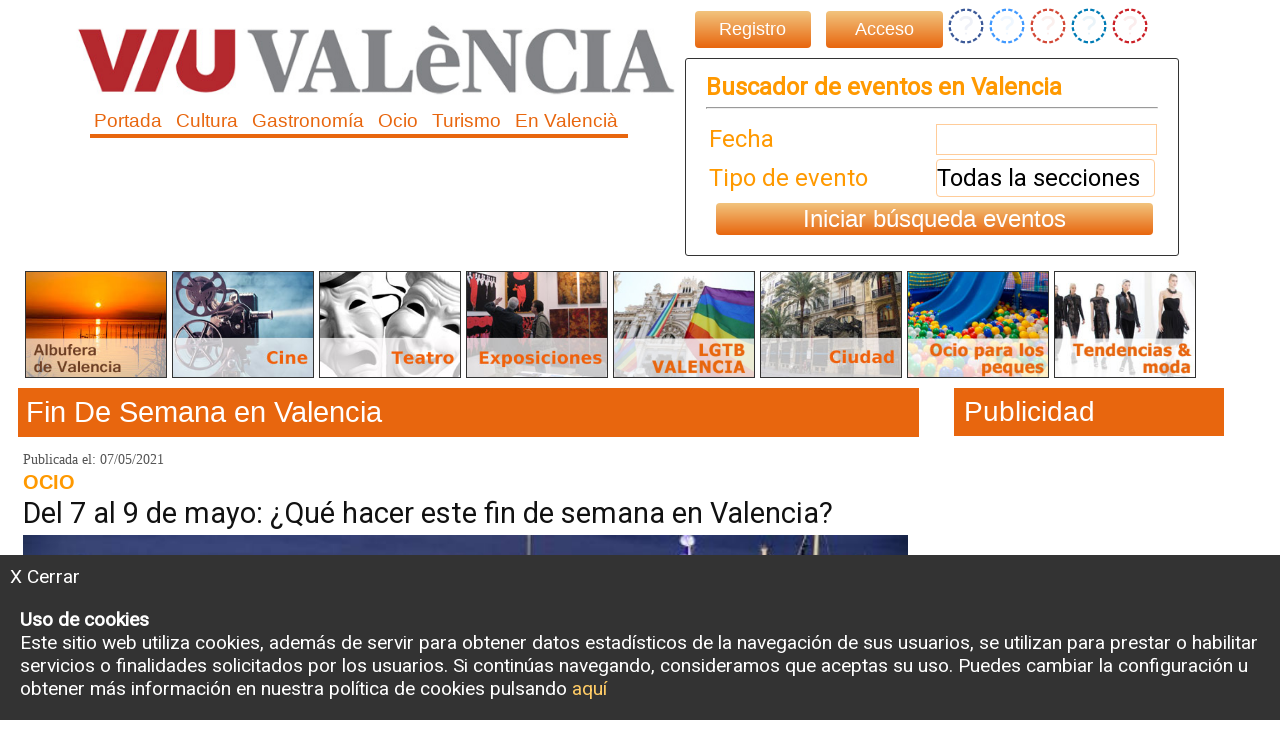

--- FILE ---
content_type: text/html; charset=UTF-8
request_url: https://www.viuvalencia.com/etiquetas/viu_valencia/fin_de_semana
body_size: 8429
content:
<!DOCTYPE html PUBLIC "-//W3C//DTD XHTML 1.0 Transitional//EN" "http://www.w3.org/TR/xhtml1/DTD/xhtml1-transitional.dtd">
<html xmlns="http://www.w3.org/1999/xhtml" lang="es">

<head>
	<link rel="shortcut icon" type="image/x-icon" href="https://www.viuvalencia.com/vmega/viuvalencia.ico" />
	<link rel="icon" type="image/x-icon" href="https://www.viuvalencia.com/vmega/viuvalencia.ico">

		<script type="text/javascript">
var xajaxRequestUri="https://www.viuvalencia.com/etiquetas/viu_valencia/fin_de_semana";
var xajaxDebug=false;
var xajaxStatusMessages=true;
var xajaxWaitCursor=true;
var xajaxDefinedGet=0;
var xajaxDefinedPost=1;
var xajaxLoaded=false;
function xajax_envia_opinion(){return xajax.call("envia_opinion", arguments, 1);}
function xajax_votar_comentario(){return xajax.call("votar_comentario", arguments, 1);}
function xajax_vota_encuesta(){return xajax.call("vota_encuesta", arguments, 1);}
	</script>
	<script type="text/javascript" src="https://www.viuvalencia.com/js/xajax_js/xajax.js"></script>
	<script type="text/javascript">
window.setTimeout(function () { if (!xajaxLoaded) { alert('Error: the xajax Javascript file could not be included. Perhaps the URL is incorrect?\nURL: https://www.viuvalencia.com/js/xajax_js/xajax.js'); } }, 6000);
	</script>
	<meta http-equiv="content-language" content="es">
	<meta http-equiv="Content-Type" content="text/html; charset=utf-8" />
	<title>Viu Valencia. Noticias de fin_de_semana en Valencia</title>
	<meta name="google-site-verification" content="adx8SguCmzkLhiMV-TkNbqo8kiEZzHb4uEOQ6zdGOvc" />
	<meta name="description" content="Viu Valencia. Noticias de fin_de_semana en Valencia" />
	<meta name="viewport" content="width=device-width, initial-scale=1, maximum-scale=.5">

	<meta property="og:title" content="Viu Valencia. Noticias de fin_de_semana en Valencia" /><meta property="og:description" content="Viu Valencia. Noticias de fin_de_semana en Valencia" /><meta property="og:url" content="https://www.viuvalencia.com/etiquetas/viu_valencia/fin_de_semana" /><meta property="og:image" content="https://www.viuvalencia.com/vplus/imagenesiface/viu_200.jpg"/>
		<meta property="og:image:width" content="200" />
		<meta property="og:image:height" content="200" /><meta name="twitter:card" content="summary_large_image">
<meta name="twitter:site" content="@ViuValencia">
<meta name="twitter:creator" content="@ViuValencia">
<meta name="twitter:title" content="Viu Valencia. Noticias de fin_de_semana en Valencia">
<meta name="twitter:description" content="Viu Valencia. Noticias de fin_de_semana en Valencia">
<meta name="twitter:image" content="https://www.viuvalencia.com/vplus/imagenesiface/viu_200.jpg">	<link rel="canonical" href="https://www.viuvalencia.com/articulo//">

	<link href="https://fonts.googleapis.com/css?family=Merriweather|Roboto" rel="stylesheet">
	<link href="https://fonts.googleapis.com/css2?family=Bebas+Neue&display=swap" rel="stylesheet">
	<link href="https://www.viuvalencia.com/nestilos/48904842/nuevo_xlb" rel='stylesheet' type="text/css" />
	<link href="https://www.viuvalencia.com/nestilos/48904842/nuevo_movil_v4" rel='stylesheet' type="text/css" />
	<link href="https://www.viuvalencia.com/nestilos/48904842/nuevo_comun_movil" rel='stylesheet' type="text/css" />
	<link href="https://www.viuvalencia.com/estilo_comun/48904842" rel='stylesheet' type="text/css">


	<script src="https://www.viuvalencia.com/js/jquery3_6.js"></script>
	<script defer src="https://www.viuvalencia.com/vmega/css/faw/fontawesome-free-5.0.13/svg-with-js/js/fontawesome-all.min.js"></script>
	<link rel="stylesheet" type="text/css" media="all" href="https://www.viuvalencia.com/netpublisher/calendario/jsDatePick_ltr.min.css" />
	<script type="text/javascript" src="https://www.viuvalencia.com/netpublisher/calendario/jsDatePick.min.1.3.js" async="async"></script>
	<script src="https://www.viuvalencia.com/jcode/48904842/comun_netpublisher_v2"></script>
	<script src="https://www.viuvalencia.com/js/c.js"></script>
	<script src="https://www.viuvalencia.com/js/buscador_16.js"></script>
	<script src="https://www.viuvalencia.com/js/edix.js"></script>
	<link rel="stylesheet" href="https://www.viuvalencia.com/js/jqu/faw/css/font-awesome.min.css">
		<style>
		.contevi{
			width: 90% !important;
			margin-left:auto !important;
			margin-right:auto !important;
		}
		@media (min-width:850px) {
			.cabecerav{
				width:90% !important;
				margin-left:auto;
				margin-right:auto;
			}
		}
	</style>

	<script language="javascript">
		function toggle_de_b() {
			var al = $(window).height();
			var pbt = $('#barra_top').height();
			var af = al - pbt - 5;
			$('#barra_top_menu').css("height", af);
			$('#barra_top_menu').toggle()
		}

		function inicio_en_a_head() {
			var dco = Cookies.get('avs');
			var dcbc = Cookies.get('dcbc');

			if (typeof dco === "undefined") {
				$('#zona_cookies').show();
			}
			var banner_cover='<a href="http://"><img src="https://www.viuvalencia.com/netpublisher/minfo/animat/" border="0" width="90%"></a>';			if (typeof dcbc === "undefined" && banner_cover != "")
			//if(banner_cover!="")
			{
				$('#banner_capa_contenido').html(banner_cover);
				$('#banner_capa').show();
				visto_bc();
			}
						/*$("[id^='guia_']").each(function(index){
										  //console.log($( this ).attr('id'));
										  });
			*/

		}

		function visto_c() {
			Cookies.set('avs', 'si', {
				expires: 5
			});
		}

		function visto_bc() {
			Cookies.set('dcbc', 'si', {
				expires: 5
			});
			$('#banner_capa').hide();
		}
					</script>
	<script defer type="text/javascript">
		window._taboola = window._taboola || [];
		_taboola.push({
			article: 'auto'
		});
		! function(e, f, u, i) {
			if (!document.getElementById(i)) {
				e.async = 1;
				e.src = u;
				e.id = i;
				f.parentNode.insertBefore(e, f);
			}
		}(document.createElement('script'),
			document.getElementsByTagName('script')[0],
			'//cdn.taboola.com/libtrc/deaqui-network/loader.js',
			'tb_loader_script');
		if (window.performance && typeof window.performance.mark == 'function') {
			window.performance.mark('tbl_ic');
		}
	</script>
</head><body onLoad="inicio()">
<!-- Global site tag (gtag.js) - Google Analytics -->
<script async src="https://www.googletagmanager.com/gtag/js?id=UA-19285972-2"></script>
<script async src="https://www.googletagmanager.com/gtag/js?id=UA-36930483-1"></script>
<script>
  window.dataLayer = window.dataLayer || [];
  function gtag(){dataLayer.push(arguments);}
  gtag('js', new Date());

  gtag('config', 'UA-36930483-1');
  gtag('config', 'UA-19285972-2');
</script>
<div id="banner_top" style="text-align:center; display:none">
<img src="https://www.viuvalencia.com/publi/turismo_canet/banner_top.jpg" />
</div>
</div>
<div id="capa_carga" class="capa_carga">

	<div id="img_mega" class="img_carga">
    	<div id="texto_carga">Cargando Eventos...</div>
     <br />
		<img src="https://www.viuvalencia.com/vplus/imagenesiface/cargando_mega_mini.gif">
	</div>
</div>

<div id="barra_top" class="barra_top" >
<div id="logo_top" onclick="toggle_de_b()">
<img src="https://www.viuvalencia.com/vplus/imagenesiface/logo_cabecera_mini.png" height="60" /></div>
<div id="barra_top_menu" class="barra_top_menu" style="overflow:auto">
<div class="cerrar_top" onclick="$('#barra_top_menu').toggle()">X Cerrar</div>
<div id="menu_top"><ul><li><a href="https://www.viuvalencia.com/portada_viu">Portada</a></li><li><a href="https://www.viuvalencia.com/viu_valencia/cultura">Cultura</a></li><li><a href="https://www.viuvalencia.com/viu_valencia/gastronomia">Gastronomía</a></li><li><a href="https://www.viuvalencia.com/viu_valencia/ocio">Ocio</a></li><li><a href="https://www.viuvalencia.com/viu_valencia/turismo_epda">Turismo</a></li><li><a href="https://www.viuvalencia.com/viu_valencia/fallas">Fiestas&Tradiciones</a></li><li><a href="https://www.viuvalencia.com/viu_valencia/sociedad">Ciudad</a></li><li><a href="https://www.viuvalencia.com/viu_valencia/ttd">El periódico de Aquí</a></li><li><a href="https://www.viuvalencia.com/viu_valencia/aqui_musica">Aquí música</a></li><li><a href="https://www.viuvalencia.com/viu_valencia/moda">Tendencias&Moda</a></li><li><a href="https://www.viuvalencia.com/viu_valencia/cine">Cine</a></li><li><a href="https://www.viuvalencia.com/viu_valencia/albufera_valencia">Albufera</a></li><li><a href="https://www.viuvalencia.com/viu_valencia/literatura">Literatura</a></li><li><a href="https://www.viuvalencia.com/viu_valencia/teatro">Teatro</a></li><li><a href="https://www.viuvalencia.com/viu_valencia/ttd">Aquí Televisión</a></li><li><a href="https://www.viuvalencia.com/viu_valencia/exposiciones">Exposiciones</a></li><li><a href="https://www.viuvalencia.com/viu_valencia/low_cost_vlc">Low cost VLC</a></li><li><a href="https://www.viuvalencia.com/viu_valencia/lgtb_vlc">LGTB VLC</a></li><li><a href="https://www.viuvalencia.com/viu_valencia/donde_alojarse">Dormir en Valencia</a></li><li><a href="https://www.viuvalencia.com/viu_valencia/peque_vlc">Peque VLC</a></li><li><a href="https://www.viuvalencia.com/viu_valencia/valencia">En Valencià</a></li></ul></div></div>
</div>
<div id="cabecera" class="cabecerav">
	<div id="cabecera_izda">
    	<div id="logo">
        <a href="https://www.viuvalencia.com/">
        	<img src="https://www.viuvalencia.com/vplus/imagenesiface/cabecera_base_sn.jpg" style="width:100%; max-width:740px" boder="0" alt="Viu Valencia guía ocio cultura gastronomia y turismo en Valencia" title="Viu Valencia guía ocio cultura gastronomia y turismo en Valencia"  />
            </a>
        </div>
        <div id="menu"><div id="opcion_menu"><a href="https://www.viuvalencia.com/portada_viu">Portada</a></div><div id="opcion_menu"><a href="https://www.viuvalencia.com/viu_valencia/cultura">Cultura</a></div><div id="opcion_menu"><a href="https://www.viuvalencia.com/viu_valencia/gastronomia">Gastronomía</a></div><div id="opcion_menu"><a href="https://www.viuvalencia.com/viu_valencia/ocio">Ocio</a></div><div id="opcion_menu"><a href="https://www.viuvalencia.com/viu_valencia/turismo_epda">Turismo</a></div><div id="opcion_menu"><a href="https://www.viuvalencia.com/viu_valencia/valencia">En Valencià</a></div><div style="clear:both"></div>                      
        </div>    </div>
    <div id="cabecera_dcha" >
    	<div id="social">
				<div id="registro" class="btn" style="width:20%; float:left" onclick="document.location.href='https://www.viuvalencia.com/registro_usuario'">Registro</div>
				<div id="acceso" class="btn" style="width:20%; float:left" onclick="document.location.href='https://www.viuvalencia.com/acceso_usuario'">Acceso</div>   
				<div class="bloque_social"><a title="" href="https://www.facebook.com/viuvalenciaepda" class="facebook" target="_blank" style="text-decoration:none">
        <i class="fa fa-facebook-square fa-2x" style="color:#3b5998"></i>
    </a><a title="Viu Valencia en Twitter" href="https://www.twitter.com/viuvalencia" class="twitter" target="_blank" style="text-decoration:none">
        <i class="fa fa-twitter-square fa-2x" style="color:#4099FF"></i>
    </a><a title="Viu Valencia en Google +" href="https://plus.google.com/u/0/101328664570538271808" class="googleplus" style="text-decoration:none" target="_blank">
        <i class="fa fa-google-plus-square fa-2x" style="color:#d34836"></i>
    </a><a title="Viu Valencia en Linkedin" href="https://www.facebook.com/viuvalenciaepda">
	<i class="fa fa-linkedin-square fa-2x" style="color:#007bb5" style="text-decoration:none"></i>
	</a><a title="Viu Valencia en Pinterest" href="https://www.facebook.com/viuvalenciaepda" class="pinterest" target="_blank" style="text-decoration:none">
        <i class="fa fa-pinterest-square fa-2x" style="color:#cb2027"></i>
    </a>
					</div>
				<div style="clear:both"></div>
			</div>        <div id="buscador_eventos">
        	<div id="caja_buscador" class="fondo_caja_d_plus">
                <div style="font-weight:700">Buscador de eventos en Valencia</div>
                <hr />
                
                <form id="buscador_mod">
                <table border="0">
                <tr style="margin-bottom:10px">
                <td width="60%">Fecha</td>
                <td><input id="la_fecha" name="la_fecha" /></td>
                </tr>
                <tr>
                <td width="60%">Tipo de evento</td>
                <td>
                <select id="selector_evento" name="selector_evento">
                <option select="seletected" value="todas">Todas la secciones</option><option value="exposiciones">Exposiciones</option><option value="cine">Cine</option><option value="teatro">Teatro</option><option value="gastronomia">Gastronomía</option><option value="portada">Portada</option><option value="fallas">Fiestas&Tradiciones</option><option value="sociedad">Ciudad</option><option value="moda">Tendencias&Moda</option><option value="literatura">Literatura</option><option value="aqui_musica">Aquí música</option><option value="ocio">Ocio</option><option value="low_cost_vlc">Low cost VLC</option><option value="lgtb_vlc">LGTB VLC</option><option value="donde_alojarse">Dormir en Valencia</option><option value="peque_vlc">Peque VLC</option><option value="albufera_valencia">Albufera</option><option value="valencia">En Valencià</option><option value="cultura">Cultura</option></select>                </td>
                </tr>
                </table>
                </form>
                <div class="btn" id="inicia_busqueda">Iniciar búsqueda eventos</div>
             </div>
        </div>
    </div>
    <div style="clear:both"></div>
</div>


<div id="zona_cookies" class="aviso_cookies">
    <div onclick="$('#zona_cookies').hide();visto_c()" style="cursor:pointer;margin-bottom:10px">X Cerrar</div>
    <div style="padding:10px">
     <b>Uso de cookies</b><br />
    Este sitio web utiliza cookies, además de servir para obtener datos estadísticos de la navegación de sus usuarios, se utilizan para prestar o habilitar servicios o finalidades solicitados por los usuarios. Si continúas navegando, consideramos que aceptas su uso. Puedes cambiar la configuración u obtener más información en nuestra política de cookies pulsando <a href="https://www.viuvalencia.com/cookies" style="color:#FC6">aquí</a>
    </div>
</div>    
<div id="cuerpo">
<div style="text-align:center" class="banner_c0">
</div>
	 
    <div id="col_x" >
    <script>
	var ddm='/etiquetas/viu_valencia/fin_de_semana';
	console.log('ddd ',ddm);
	</script>
	
            <div class="bann_seccion">
            <a href="https://www.viuvalencia.com/viu_valencia/albufera_valencia" title="Albufera de Valencia">
                <img src="https://www.viuvalencia.com/vplus/imagenesiface/nuevas_secciones/albufera.jpg" border="0" width="100%">
             </a>
            </div>             
	
            <div class="bann_seccion">
            <a href="https://www.viuvalencia.com/viu_valencia/cine" title="cine en Valencia">
                <img src="https://www.viuvalencia.com/vplus/imagenesiface/nuevas_secciones/cine.jpg" border="0" width="100%">
             </a>
            </div>
            <div class="bann_seccion">
            <a href="https://www.viuvalencia.com/viu_valencia/teatro" title="teatro en Valencia">
                <img src="https://www.viuvalencia.com/vplus/imagenesiface/nuevas_secciones/teatro.jpg" border="0" width="100%">
             </a>
            </div>
            <div class="bann_seccion">
            <a href="https://www.viuvalencia.com/viu_valencia/exposiciones" title="exposiciones en Valencia">
                <img src="https://www.viuvalencia.com/vplus/imagenesiface/nuevas_secciones/exposiciones.jpg" border="0" width="100%">
             </a>
            </div>                                    
            <div class="bann_seccion">
            <a href="https://www.viuvalencia.com/viu_valencia/lgtb_vlc" title="Valencia LGTB">
                <img src="https://www.viuvalencia.com/vplus/imagenesiface/nuevas_secciones/lgtb.jpg" border="0" width="100%">
             </a>
            </div>
            <div class="bann_seccion">
            <a href="https://www.viuvalencia.com/viu_valencia/sociedad" title="Ocio sociedad y cultura en la ciudad de Valencia">
                <img src="https://www.viuvalencia.com/vplus/imagenesiface/nuevas_secciones/alojarse_en_valencia_c.jpg" border="0" width="100%">
             </a>
            </div>
            <div class="bann_seccion">
            <a href="https://www.viuvalencia.com/viu_valencia/peque_vlc" title="Ocio para los más pequeños en Valencia">
                <img src="https://www.viuvalencia.com/vplus/imagenesiface/nuevas_secciones/peque_vlc.jpg" border="0" width="100%">
             </a>
            </div>
            <div class="bann_seccion">
            <a href="https://www.viuvalencia.com/viu_valencia/moda" title="Moda y tendencias en Valencia">
                <img src="https://www.viuvalencia.com/vplus/imagenesiface/nuevas_secciones/moda.jpg" border="0" width="100%">
             </a>
            </div>    
            <!--        
            <div class="bann_seccion">
            <a href="viu_valencia/low_cost_vlc" title="Ocio low cost en Valencia">
                <img src="imagenesiface/nuevas_secciones/low_cost.jpg" border="0" width="100%">
             </a>
            </div> 
            !-->                                               
            <div style="clear:both"></div>                                               
     </div>
  
	<div id="cuerpo_central">
   
        <div id="banner_cabecera">
    		        <!--<img width="95%" src="" /> !-->
    	</div>
      
<div id="zona_noticias">
            	<div id="etiqueta_col_1">
                <h1>
                Fin De Semana en Valencia                </h1>
                </div>
        <div id="zona_columnas">
        	<div id="col_1" style="width:95%; border:0px; margin-right:2%">

                <div id="acol_1" class="modulo_columna">
                    <div class="noticia_indice_portada" id="66636" style="border-bottom:1px solid #ccc;padding-bottom:5px"><a href="/articulo/fin_de_semana_valencia_que-hacer_que-hacer-este-fin-de-semana/615956382"><div class="fecha_articulo_plus">Publicada el: 07/05/2021</div><h2>OCIO</h2><div class="entradilla_portada" style="font-size:1.8rem;line-height:1.8rem">Del 7 al 9 de mayo: ¿Qué hacer este fin de semana en Valencia?</div><div class="foto_portada">
                    <img width="100%" src="http://www.viuvalencia.com/netpublisher/minfo/imagenes/2941_concierto_marina.jpg" title="Concierto en la Marina Sur. EPDA" alt="Concierto en la Marina Sur. EPDA">
                    </div><div class="pie_foto_portada">Concierto en la Marina Sur. EPDA</div><div class="firma_portada"></div></a>
					</div><div class="noticia_indice_portada" id="65877" style="border-bottom:1px solid #ccc;padding-bottom:5px"><a href="/articulo/teatro_el-musical_ingovernables_fin-de-semana/611188344"><div class="fecha_articulo_plus">Publicada el: 01/03/2021</div><h2>EL MUSICAL</h2><div class="entradilla_portada" style="font-size:1.8rem;line-height:1.8rem">El Musical va representar el dissabte 'Ingovernables', una peça que reflexiona sobre el dret a l'habitatge</div><div class="foto_portada">
                    <img width="100%" src="http://www.viuvalencia.com/netpublisher/minfo/imagenes/7025_1Mao_1936.jpg" title="Escena de "Ingovernables". EPDA." alt="Escena de "Ingovernables". EPDA.">
                    </div><div class="pie_foto_portada">Escena de "Ingovernables". EPDA.</div><div class="firma_portada"><div class="firma_portada"></div></div></a>
					</div><div class="noticia_indice_portada" id="64784" style="border-bottom:1px solid #ccc;padding-bottom:5px"><a href="/articulo/talleres_infantiles_museo_bellas-artes/604322118"><div class="fecha_articulo_plus">Publicada el: 27/10/2020</div><h2>CULTURA</h2><div class="entradilla_portada" style="font-size:1.8rem;line-height:1.8rem">El Museo de Bellas Artes de València ofrece talleres infantiles de fin de semana</div><div class="foto_portada">
                    <img width="100%" src="http://www.viuvalencia.com/netpublisher/minfo/imagenes/6055_talleres_ni_os.jpg" title="Talleres en el Museo de Bellas Artes. EPDA" alt="Talleres en el Museo de Bellas Artes. EPDA">
                    </div><div class="pie_foto_portada">Talleres en el Museo de Bellas Artes. EPDA</div><div class="firma_portada"><div class="firma_portada"><div class="firma_portada"></div></div></div></a>
					</div><div class="noticia_indice_portada" id="64746" style="border-bottom:1px solid #ccc;padding-bottom:5px"><a href="/articulo/octubre_valencia_fin-de-semana_que-hacer/604083402"><div class="fecha_articulo_plus">Publicada el: 23/10/2020</div><h2>OCIO</h2><div class="entradilla_portada" style="font-size:1.8rem;line-height:1.8rem">Del 23 al 25 de octubre: ¿Qué hacer este fin de semana en València?</div><div class="foto_portada">
                    <img width="100%" src="http://www.viuvalencia.com/netpublisher/minfo/imagenes/8340_teatro_flumen.jpg" title="Espectáculo de Cabaret en el Teatro Flumen. EPDA" alt="Espectáculo de Cabaret en el Teatro Flumen. EPDA">
                    </div><div class="pie_foto_portada">Espectáculo de Cabaret en el Teatro Flumen. EPDA</div><div class="firma_portada"><div class="firma_portada"><div class="firma_portada"><div class="firma_portada"></div></div></div></div></a>
					</div><div class="noticia_indice_portada" id="64656" style="border-bottom:1px solid #ccc;padding-bottom:5px"><a href="/articulo/València_open-house-festival_que-hacer-este-fin-de-semana_cultura-als-barris/603518022"><div class="fecha_articulo_plus">Publicada el: 16/10/2020</div><h2>OCIO</h2><div class="entradilla_portada" style="font-size:1.8rem;line-height:1.8rem">Del 16 al 18 de octubre: ¿Qué hacer este fin de semana en València?</div><div class="foto_portada">
                    <img width="100%" src="http://www.viuvalencia.com/netpublisher/minfo/imagenes/1169_open_house.jpg" title="Festival Open House València. EPDA" alt="Festival Open House València. EPDA">
                    </div><div class="pie_foto_portada">Festival Open House València. EPDA</div><div class="firma_portada"><div class="firma_portada"><div class="firma_portada"><div class="firma_portada"><div class="firma_portada"></div></div></div></div></div></a>
					</div><div class="noticia_indice_portada" id="64426" style="border-bottom:1px solid #ccc;padding-bottom:5px"><a href="/articulo/que_hacer_este_fin_de_semana_27-de-septimebre_27-de-septiembre_viernes/602073162"><div class="fecha_articulo_plus">Publicada el: 25/09/2020</div><h2>VALÈNCIA</h2><div class="entradilla_portada" style="font-size:1.8rem;line-height:1.8rem">Del 25 al 27 de septiembre: ¿Qué hacer este fin de semana en València?</div><div class="foto_portada">
                    <img width="100%" src="http://www.viuvalencia.com/netpublisher/minfo/imagenes/3354_masclet_.jpg" title="Una mascletà de València. EPDA" alt="Una mascletà de València. EPDA">
                    </div><div class="pie_foto_portada">Una mascletà de València. EPDA</div><div class="firma_portada"><div class="firma_portada"><div class="firma_portada"><div class="firma_portada"><div class="firma_portada"><div class="firma_portada"></div></div></div></div></div></div></a>
					</div><div class="noticia_indice_portada" id="64335" style="border-bottom:1px solid #ccc;padding-bottom:5px"><a href="/articulo/fin_de_semana_valencia_18-al-20-de-spetiembre_que-hacer/601501500"><div class="fecha_articulo_plus">Publicada el: 17/09/2020</div><h2>VALÈNCIA</h2><div class="entradilla_portada" style="font-size:1.8rem;line-height:1.8rem">Del 18 al 20 de septiembre: ¿Qué hacer este fin de semana en València?</div><div class="foto_portada">
                    <img width="100%" src="http://www.viuvalencia.com/netpublisher/minfo/imagenes/2950_4D_OCEANOGRAFIC.jpg" title="Cine en 4D en el Oceanografic. EPDA" alt="Cine en 4D en el Oceanografic. EPDA">
                    </div><div class="pie_foto_portada">Cine en 4D en el Oceanografic. EPDA</div><div class="firma_portada"><div class="firma_portada"><div class="firma_portada"><div class="firma_portada"><div class="firma_portada"><div class="firma_portada"><div class="firma_portada"></div></div></div></div></div></div></div></a>
					</div><div class="noticia_indice_portada" id="64215" style="border-bottom:1px solid #ccc;padding-bottom:5px"><a href="/articulo/fin_de_semana_palau-de-les-arts_jornada-de-puertas-abiertas_cigala/600747660"><div class="fecha_articulo_plus">Publicada el: 11/09/2020</div><h2>OCIO</h2><div class="entradilla_portada" style="font-size:1.8rem;line-height:1.8rem">Del 11 al 13 de septiembre: ¿Qué hacer este fin de semana en València?</div><div class="foto_portada">
                    <img width="100%" src="http://www.viuvalencia.com/netpublisher/minfo/imagenes/8072_Palau_de_les_arts.jpg" title="Jornada de puertas abiertas en el Palau de les Arts. EPDA" alt="Jornada de puertas abiertas en el Palau de les Arts. EPDA">
                    </div><div class="pie_foto_portada">Jornada de puertas abiertas en el Palau de les Arts. EPDA</div><div class="firma_portada"><div class="firma_portada"><div class="firma_portada"><div class="firma_portada"><div class="firma_portada"><div class="firma_portada"><div class="firma_portada"><div class="firma_portada"></div></div></div></div></div></div></div></div></a>
					</div><div class="noticia_indice_portada" id="64088" style="border-bottom:1px solid #ccc;padding-bottom:5px"><a href="/articulo/fin_de_semana_valencia_que-hacer_planes/599949846"><div class="fecha_articulo_plus">Publicada el: 28/08/2020</div><h2>OCIO</h2><div class="entradilla_portada" style="font-size:1.8rem;line-height:1.8rem">Del 28 al 30 de agosto: ¿Qué hacer este fin de semana en València?</div><div class="foto_portada">
                    <img width="100%" src="http://www.viuvalencia.com/netpublisher/minfo/imagenes/4776_exposicion_fallera.jfif" title="Exposición fallera en el CCC. EPDA" alt="Exposición fallera en el CCC. EPDA">
                    </div><div class="pie_foto_portada">Exposición fallera en el CCC. EPDA</div><div class="firma_portada"><div class="firma_portada"><div class="firma_portada"><div class="firma_portada"><div class="firma_portada"><div class="firma_portada"><div class="firma_portada"><div class="firma_portada"><div class="firma_portada"></div></div></div></div></div></div></div></div></div></a>
					</div><div class="noticia_indice_portada" id="64003" style="border-bottom:1px solid #ccc;padding-bottom:5px"><a href="/articulo/fin_de_semana_planes_valencia_qué-hacer/599415876"><div class="fecha_articulo_plus">Publicada el: 19/08/2020</div><h2>OCIO</h2><div class="entradilla_portada" style="font-size:1.8rem;line-height:1.8rem">Del 21 al 23 de agosto: ¿Qué hacer este fin de semana en València?</div><div class="foto_portada">
                    <img width="100%" src="http://www.viuvalencia.com/netpublisher/minfo/imagenes/6950_baile_tradicional_valenciano.jpg" title="Bailes tradicionales valencianos" alt="Bailes tradicionales valencianos">
                    </div><div class="pie_foto_portada">Bailes tradicionales valencianos</div><div class="firma_portada"><div class="firma_portada"><div class="firma_portada"><div class="firma_portada"><div class="firma_portada"><div class="firma_portada"><div class="firma_portada"><div class="firma_portada"><div class="firma_portada"><div class="firma_portada"></div></div></div></div></div></div></div></div></div></div></a>
					</div><div class="noticia_indice_portada" id="63948" style="border-bottom:1px solid #ccc;padding-bottom:5px"><a href="/articulo/fin_de_semana_valencia_que-hacer_concierto/599070366"><div class="fecha_articulo_plus">Publicada el: 14/08/2020</div><h2>OCIO</h2><div class="entradilla_portada" style="font-size:1.8rem;line-height:1.8rem">Del 14 al 16 de agosto: ¿Qué hacer este fin de semana en València?</div><div class="foto_portada">
                    <img width="100%" src="http://www.viuvalencia.com/netpublisher/minfo/imagenes/1972_mascletaaa.jpg" title="Una mascletà aérea en València. EPDA" alt="Una mascletà aérea en València. EPDA">
                    </div><div class="pie_foto_portada">Una mascletà aérea en València. EPDA</div><div class="firma_portada"><div class="firma_portada"><div class="firma_portada"><div class="firma_portada"><div class="firma_portada"><div class="firma_portada"><div class="firma_portada"><div class="firma_portada"><div class="firma_portada"><div class="firma_portada"><div class="firma_portada"></div></div></div></div></div></div></div></div></div></div></div></a>
					</div><div class="noticia_indice_portada" id="63883" style="border-bottom:1px solid #ccc;padding-bottom:5px"><a href="/articulo/que_hacer_este_fin_de_semana_en_valencia_valencia_fin-de-semana_8-de-agosto/598662036"><div class="fecha_articulo_plus">Publicada el: 06/08/2020</div><h2>OCIO</h2><div class="entradilla_portada" style="font-size:1.8rem;line-height:1.8rem">Del 7 al 9 de agosto: ¿Qué hacer este fin de semana en València?</div><div class="foto_portada">
                    <img width="100%" src="http://www.viuvalencia.com/netpublisher/minfo/imagenes/8089_lluvia-de-estrellas.jpg" title="Imagen de archivo lluvia de estrellas./ EPDA" alt="Imagen de archivo lluvia de estrellas./ EPDA">
                    </div><div class="pie_foto_portada">Imagen de archivo lluvia de estrellas./ EPDA</div><div class="firma_portada"><div class="firma_portada"><div class="firma_portada"><div class="firma_portada"><div class="firma_portada"><div class="firma_portada"><div class="firma_portada"><div class="firma_portada"><div class="firma_portada"><div class="firma_portada"><div class="firma_portada"><div class="firma_portada"></div></div></div></div></div></div></div></div></div></div></div></div></a>
					</div><div class="noticia_indice_portada" id="63788" style="border-bottom:1px solid #ccc;padding-bottom:5px"><a href="/articulo/valencia_qué-hacer-este-fin-de-semana-en-valencia_planes-para-este-fin-de-semana_fin-de-semana/598065246"><div class="fecha_articulo_plus">Publicada el: 30/07/2020</div><h2>OCIO</h2><div class="entradilla_portada" style="font-size:1.8rem;line-height:1.8rem">Del 31 de julio al 2 de agosto: ¿Qué hacer este fin de semana en València?</div><div class="foto_portada">
                    <img width="100%" src="http://www.viuvalencia.com/netpublisher/minfo/imagenes/7990_noria.jpg" title="Una noria en una imagen de archivo. EPDA" alt="Una noria en una imagen de archivo. EPDA">
                    </div><div class="pie_foto_portada">Una noria en una imagen de archivo. EPDA</div><div class="firma_portada"><div class="firma_portada"><div class="firma_portada"><div class="firma_portada"><div class="firma_portada"><div class="firma_portada"><div class="firma_portada"><div class="firma_portada"><div class="firma_portada"><div class="firma_portada"><div class="firma_portada"><div class="firma_portada"><div class="firma_portada"></div></div></div></div></div></div></div></div></div></div></div></div></div></a>
					</div><div class="noticia_indice_portada" id="63707" style="border-bottom:1px solid #ccc;padding-bottom:5px"><a href="/articulo/que_hacer_en_valencia_este_fin_de_semana_planes_valencia_fin-de-semana/597556404"><div class="fecha_articulo_plus">Publicada el: 23/07/2020</div><h2>OCIO</h2><div class="entradilla_portada" style="font-size:1.8rem;line-height:1.8rem">Del 24 al 26 de julio: ¿Qué hacer este fin de semana en València?</div><div class="foto_portada">
                    <img width="100%" src="http://www.viuvalencia.com/netpublisher/minfo/imagenes/1719_cine_a_la_fresca.jpg" title="Cine de verano en el Centre Cultural del Carme." alt="Cine de verano en el Centre Cultural del Carme.">
                    </div><div class="pie_foto_portada">Cine de verano en el Centre Cultural del Carme.</div><div class="firma_portada"><div class="firma_portada"><div class="firma_portada"><div class="firma_portada"><div class="firma_portada"><div class="firma_portada"><div class="firma_portada"><div class="firma_portada"><div class="firma_portada"><div class="firma_portada"><div class="firma_portada"><div class="firma_portada"><div class="firma_portada"><div class="firma_portada"></div></div></div></div></div></div></div></div></div></div></div></div></div></div></a>
					</div><div class="noticia_indice_portada" id="63621" style="border-bottom:1px solid #ccc;padding-bottom:5px"><a href="/articulo/planes_fin-de-semana_17-al-19-de-julio_qué-hacer-en-valencia/597016152"><div class="fecha_articulo_plus">Publicada el: 17/07/2020</div><h2>OCIO</h2><div class="entradilla_portada" style="font-size:1.8rem;line-height:1.8rem">¿Qué hacer el fin de semana del 17 al 19 de julio en València?</div><div class="foto_portada">
                    <img width="100%" src="http://www.viuvalencia.com/netpublisher/minfo/imagenes/3746_fuegos.jpg" title="Imagen de archivo fuegos artificiales València./ EPDA" alt="Imagen de archivo fuegos artificiales València./ EPDA">
                    </div><div class="pie_foto_portada">Imagen de archivo fuegos artificiales València./ EPDA</div><div class="firma_portada"><div class="firma_portada"><div class="firma_portada"><div class="firma_portada"><div class="firma_portada"><div class="firma_portada"><div class="firma_portada"><div class="firma_portada"><div class="firma_portada"><div class="firma_portada"><div class="firma_portada"><div class="firma_portada"><div class="firma_portada"><div class="firma_portada"><div class="firma_portada"></div></div></div></div></div></div></div></div></div></div></div></div></div></div></div></a>
					</div><div class="noticia_indice_portada" id="52934" style="border-bottom:1px solid #ccc;padding-bottom:5px"><a href="/articulo/Futbolísimos_estrenos_películas-último-fin-de-semana_agosto/529880418"><div class="fecha_articulo_plus">Publicada el: 24/08/2018</div><h2>CINE</h2><div class="entradilla_portada" style="font-size:1.8rem;line-height:1.8rem">Estrenos para todas las edades en el último fin de semana de agosto</div><div class="foto_portada">
                    <img width="100%" src="http://www.viuvalencia.com/netpublisher/minfo/imagenes/3094_futbol_simos.png" title="Pie de foto" alt="Pie de foto">
                    </div><div class="firma_portada"><div class="firma_portada"><div class="firma_portada"><div class="firma_portada"><div class="firma_portada"><div class="firma_portada"><div class="firma_portada"><div class="firma_portada"><div class="firma_portada"><div class="firma_portada"><div class="firma_portada"><div class="firma_portada"><div class="firma_portada"><div class="firma_portada"><div class="firma_portada"><div class="firma_portada"></div></div></div></div></div></div></div></div></div></div></div></div></div></div></div></div></a>
					</div><div class="noticia_indice_portada" id="37910" style="border-bottom:1px solid #ccc;padding-bottom:5px"><a href="/articulo/museu_prehistoria_talleres-didácticos_fin-de-semana_diputación/435499650"><div class="fecha_articulo_plus">Publicada el: 19/09/2016</div><h2>MUSEU PREHISTÒRIA</h2><div class="entradilla_portada" style="font-size:1.8rem;line-height:1.8rem">El Museu de Prehistòria retoma los talleres y las visitas guiadas los fines de semana</div><div class="foto_portada">
                    <img width="100%" src="http://www.viuvalencia.com/netpublisher/minfo/imagenes/4844_prehistoria.jpg" title="Nuevas guías editadas" alt="Nuevas guías editadas">
                    </div><div class="pie_foto_portada">Nuevas guías editadas</div><div class="firma_portada"><div class="firma_portada"><div class="firma_portada"><div class="firma_portada"><div class="firma_portada"><div class="firma_portada"><div class="firma_portada"><div class="firma_portada"><div class="firma_portada"><div class="firma_portada"><div class="firma_portada"><div class="firma_portada"><div class="firma_portada"><div class="firma_portada"><div class="firma_portada"><div class="firma_portada"><div class="firma_portada"></div></div></div></div></div></div></div></div></div></div></div></div></div></div></div></div></div></a>
					</div>              
                </div>
              
                 <!-- fin contenidos 1 !-->
            </div>
            <!-- fin col 1 !-->


             <!-- fin columna 3 !-->
            <div style="clear:both">
            
            </div>
        </div>
        </div>
    </div>
    <!-- lateral !-->
    <div id="cuerpo_lateral">
		
<div class="fondo_caja_d"><p class="seccion_derecha">Publicidad</p><div style="width:98%">
<script async src="//pagead2.googlesyndication.com/pagead/js/adsbygoogle.js"></script>
<!-- internoticias nueva maqueta -->
<ins class="adsbygoogle"
     style="display:block"
     data-ad-client="ca-pub-0036805167317261"
     data-ad-slot="8752659878"
     data-ad-format="auto"></ins>
<script>
(adsbygoogle = window.adsbygoogle || []).push({});
</script>
</div></div><div class="fondo_caja_d"><p class="seccion_derecha">Publicidad</p><div style="width:98%">
<script async src="//pagead2.googlesyndication.com/pagead/js/adsbygoogle.js"></script>
<!-- internoticias nueva maqueta -->
<ins class="adsbygoogle"
     style="display:block"
     data-ad-client="ca-pub-0036805167317261"
     data-ad-slot="8752659878"
     data-ad-format="auto"></ins>
<script>
(adsbygoogle = window.adsbygoogle || []).push({});
</script>
</div></div><div class="fondo_caja_d"><p class="seccion_derecha">Lo más leído</p><p class="titular_izquierda"><a href="https://www.viuvalencia.com/articulo/___/649338930">La banda Megadeth actuará en el Roig Arena en su gira mundial de despedida...(+)</a></p><p class="titular_izquierda"><a href="https://www.viuvalencia.com/articulo/MÚSICA___/649320084">Les Arts presenta la ópera Eugenio Oneguin en la visión introspectiva y psicol...(+)</a></p><p class="titular_izquierda"><a href="https://www.viuvalencia.com/articulo/VIVIENDA_CIUDAD_VALENCIA_/649332648">La solución que está cambiando el impago de alquiler de vivienda en Valencia...(+)</a></p><p class="titular_izquierda"><a href="https://www.viuvalencia.com/articulo/EXPOSICIÓN___/649244700">'Enrique Borredá Puyo: Valencia, tiempo y humanidad' para disfrutar de los 50, 6...(+)</a></p></div>
<script language="javascript">
	function salta_clic(cadena)
	{
	window.open(cadena);
	}
	</script>
	<div class="fondo_caja_d_publi" style="z-index:1000"><table width="100%" border="0" padding="0" >
	<tr><td align="center" valign="top" ><p class="banner_derecha" ><div id="capa_flash" style="z-index:5"><a href="http://www.viuvalencia.com/netpublisher/cuentavisitas.php?idbanner=137"><img src="../../netpublisher/minfo/animat/compo_farmacia.gif" border="0" width="250"  ></a></div></p></td></tr></table></div><div class="fondo_caja_d"><p class="seccion_derecha">Buscar</p><script>
  (function() {
    var cx = "007891091798786413738:ofeqogbde-c";
    var gcse = document.createElement("script");
    gcse.type = "text/javascript";
    gcse.async = true;
    gcse.src = "https://cse.google.com/cse.js?cx=" + cx;
    var s = document.getElementsByTagName("script")[0];
    s.parentNode.insertBefore(gcse, s);
  })();
</script>
<gcse:search></gcse:search></div><script language="javascript">
	function salta_clic(cadena)
	{
	window.open(cadena);
	}
	</script>
	<div class="fondo_caja_d_publi" style="z-index:1000"><table width="100%" border="0" padding="0" >
	<tr><td align="center" valign="top" ><p class="banner_derecha" ><div id="capa_flash" style="z-index:5"><a href="http://www.viuvalencia.com/netpublisher/cuentavisitas.php?idbanner=330"><img src="../../netpublisher/minfo/animat/mbondia_bann.jpg" border="0" width="330"  ></a></div></p></td></tr></table></div><div class="fondo_caja_d_publi"><script async src="https://pagead2.googlesyndication.com/pagead/js/adsbygoogle.js?client=ca-pub-0036805167317261"
     crossorigin="anonymous"></script>
<!-- viu lat indice seccion -->
<ins class="adsbygoogle"
     style="display:inline-block;width:300px;height:450px"
     data-ad-client="ca-pub-0036805167317261"
     data-ad-slot="5830828403"></ins>
<script>
     (adsbygoogle = window.adsbygoogle || []).push({});
</script></div>                             
    </div>
    <!-- fin de lateral !-->
    <div style="clear:both"></div>
</div>

<div id="pie" style="margin:0px;">
<div class="zona_pie">
<div><img src="http://www.viuvalencia.com/vplus/imagenesiface/logo_cabecera_mini.png" width="15%" /></div>

	<div class="columna_pie">
    	<div class="zona_titulo_columna_pie">Eventos</div>   
                <ul>
		<li><a href="https://www.viuvalencia.com/eventos/portada/todos">Eventos para hoy Valencia</a></li>                 
        <li><a href="https://www.viuvalencia.com/eventos/portada/cine">Cine en Valencia</a></li> 
        <li><a href="https://www.viuvalencia.com/eventos/portada/teatro">Teatro en Valencia</a></li> 
        <li><a href="https://www.viuvalencia.com/eventos/portada/exposiciones">Exposiciones en Valencia</a></li>
        <li><a href="https://www.viuvalencia.com/eventos/portada/gastronomia">Gastronomia en Valencia</a></li>
                 
        </ul>     
    </div>
	<div class="columna_pie">
    	<div class="zona_titulo_columna_pie">Categorías</div> 
        <ul>
        <li><a href="https://www.viuvalencia.com/categoria/portada/noticia">Noticias Viu Valencia</a></li> 
        <li><a href="https://www.viuvalencia.com/categoria/portada/evento">Eventos en Valencia</a></li> 
        <li><a href="https://www.viuvalencia.com/categoria/portada/guia">Gu&iacute;a Valencia</a></li> 
        
        </ul>                  
    </div>    
	<div class="columna_pie">
    <div class="zona_titulo_columna_pie" >Acceso y privacidad</div>
        <ul>
        <li><a href="https://www.viuvalencia.com/normas_privacidad">Pol&iacute;tica acceso</a></li> 
        <li><a href="https://www.viuvalencia.com/cookies">Pol&iacute;tica de cookies</a></li>
        <li><a href="https://www.viuvalencia.com/aviso_legal">Aviso legal</a></li> 
        <li><a href="https://www.viuvalencia.com/quienes_contacto">Contacto</a></li> 
        <li><a href="https://www.viuvalencia.com/registro_usuario">Registro usuarios</a></li>
        <li><a href="https://www.viuvalencia.com/acceso_usuario">Acceso usuarios</a></li>  
        <li><a href="https://www.viuvalencia.com/tarifas_publicidad/viu">Tarifas publicidad</a></li>                              
        </ul>  
    </div>  
	<div class="columna_pie" >
    	<div class="zona_titulo_columna_pie" >Todas las secciones</div>
    </div>
    <div style="clear:both"></div> 
    <div id="menu_pie"><div class="columna_pie"><ul><li><a href="https://www.viuvalencia.com/portada_viu">Portada</a></li><li><a href="https://www.viuvalencia.com/viu_valencia/cultura">Cultura</a></li><li><a href="https://www.viuvalencia.com/viu_valencia/gastronomia">Gastronomía</a></li><li><a href="https://www.viuvalencia.com/viu_valencia/ocio">Ocio</a></li></ul></div><div class="columna_pie"><ul><li><a href="http://www.viuvalencia.com/seccion_epda/fitur">Turismo</a></li><li><a href="https://www.viuvalencia.com/viu_valencia/fallas">Fiestas&Tradiciones</a></li><li><a href="https://www.viuvalencia.com/viu_valencia/sociedad">Ciudad</a></li><li><a href="http://www.elperiodicodeaqui.com">El periódico de Aquí</a></li></ul></div><div class="columna_pie"><ul><li><a href="https://www.viuvalencia.com/viu_valencia/aqui_musica">Aquí música</a></li><li><a href="https://www.viuvalencia.com/viu_valencia/moda">Tendencias&Moda</a></li><li><a href="https://www.viuvalencia.com/viu_valencia/cine">Cine</a></li><li><a href="https://www.viuvalencia.com/viu_valencia/albufera_valencia">Albufera</a></li></ul></div><div class="columna_pie"><ul><li><a href="https://www.viuvalencia.com/viu_valencia/literatura">Literatura</a></li><li><a href="https://www.viuvalencia.com/viu_valencia/teatro">Teatro</a></li><li><a href="https://www.aquitelevision.com">Aquí Televisión</a></li><li><a href="https://www.viuvalencia.com/viu_valencia/exposiciones">Exposiciones</a></li></ul></div><div class="columna_pie"><ul><li><a href="https://www.viuvalencia.com/viu_valencia/low_cost_vlc">Low cost VLC</a></li><li><a href="https://www.viuvalencia.com/viu_valencia/lgtb_vlc">LGTB VLC</a></li><li><a href="https://www.viuvalencia.com/viu_valencia/donde_alojarse">Dormir en Valencia</a></li><li><a href="https://www.viuvalencia.com/viu_valencia/peque_vlc">Peque VLC</a></li></ul></div><div class="columna_pie"><ul><li><a href="https://www.viuvalencia.com/viu_valencia/valencia">En Valencià</a></li></ul></div></div>    
    <div style="clear:both"></div>      
</div>
</div>

<div id="mapa" style="height:100%"></div>

</body>
</html>

--- FILE ---
content_type: text/html; charset=utf-8
request_url: https://www.google.com/recaptcha/api2/aframe
body_size: 113
content:
<!DOCTYPE HTML><html><head><meta http-equiv="content-type" content="text/html; charset=UTF-8"></head><body><script nonce="he32gXxhIQgSz9Y5kHKIfw">/** Anti-fraud and anti-abuse applications only. See google.com/recaptcha */ try{var clients={'sodar':'https://pagead2.googlesyndication.com/pagead/sodar?'};window.addEventListener("message",function(a){try{if(a.source===window.parent){var b=JSON.parse(a.data);var c=clients[b['id']];if(c){var d=document.createElement('img');d.src=c+b['params']+'&rc='+(localStorage.getItem("rc::a")?sessionStorage.getItem("rc::b"):"");window.document.body.appendChild(d);sessionStorage.setItem("rc::e",parseInt(sessionStorage.getItem("rc::e")||0)+1);localStorage.setItem("rc::h",'1768768719320');}}}catch(b){}});window.parent.postMessage("_grecaptcha_ready", "*");}catch(b){}</script></body></html>

--- FILE ---
content_type: application/javascript
request_url: https://www.viuvalencia.com/jcode/48904842/comun_netpublisher_v2
body_size: 1883
content:
function opinando()
{
	if($('#e_coment').html()!='' && $('#n_coment').html()=='')
	{
		alert('Debe cumplimentar todos los campos, antes de opinar y la direcci�n de correo electr�nico debe ser v�lida');
	}
	else
	{
	ema=document.formex.e_coment.value;
	nombre=document.formex.n_coment.value;	
	loquien=document.formex.loquien.value;
	lanoti=document.formex.idnf.value;
	if(document.formex.ck.checked==true && loquien!='' && lanoti!='')
	{
	ti=document.formex.titulo_opinion.value;
	ok=true;
	if(ti=='')
		{
			document.getElementById('tit_coment').innerHTML=document.getElementById('tit_coment').innerHTML+'<br>DEBE CUMPLIMENTAR TODOS LOS CAMPOS';
			ok=false;
		}
	co=document.formex.texto_opinion.value;
	if(co=='')
		{
			document.getElementById('con_coment').innerHTML=document.getElementById('con_coment').innerHTML+'<br>DEBE INTRODUCIR ALG�N TEXTO EN SU COMENTARIO';
			ok=false;
		}
	if(nombre=='Invitado' || nombre=='invitado' || nombre=='')
		{
			alert('Debe indicar un nombre');
			ok=false;
		}
	if(ok)
	{
		xajax_envia_opinion(lanoti,loquien,ti,co,nombre,ema);
	}
	}
	else
	{
		alert('Debe rellenar todos los campos del formulario y aceptar las condiciones de uso del sistema de opiniones antes de hacernos llegar su comentario');
	}
	}
}

function netpublisher_cargando(txto)
{
	console.log('aaaaa');
	$('#capa_carga').toggle();
	$('#img_mega').toggle();
	$('#texto_carga').html(txto);

}

function borra_noticia(lanot)
{
	$('#'+lanot).css("background", "#FF0000");
	if(confirm('�Realmente desea archivar esta noticia? '+lanot))
	{

	$('#'+lanot).hide('slow');
	$('#emergente_contenedor').show();
	$('#fondo_total').show();
	xajax_xborrando_noticia_mplus(lanot);
	}
	else
	{
	$('#'+lanot).css("background", "#ffffff");
	}
}

function inicializa_ocultador(nombre_elemento) {

/*	console.log(nombre_elemento);
	elemento=$('#'+nombre_elemento);
	$('#barra_top').hide();
  $(window).on('scroll resize', function (ee) {
    if (elementVisible(elemento))
	{
		console.log('ya no est� oculta la cabecera');
		$('#barra_top').hide();
		$('#cabecera').show();
		//alert('v');
		ee.preventDefault();
		return false;
		
		//$('#barra_top').css("visibility","hidden");
		//$('#cabecera').css("visibility","visible");	
    }
	else
	{
		//$('#barra_top').show();
		console.log('esta oculta la cabecera');
		$('#cabecera').hide();
		$('#barra_top').show();
		//alert('i');
		ee.preventDefault();
		return false;
		//$('#cabecera').css("visibility","hidden");			
		//$('#barra_top').css("visibility","visible");
	
	}
  });
  */
}


$.fn.isInViewport = function() {
  var elementTop = $(this).offset().top;
  var elementBottom = elementTop + $(this).outerHeight();

  var viewportTop = $(window).scrollTop();
  var viewportBottom = viewportTop + $(window).height();

  return elementBottom > viewportTop && elementTop < viewportBottom;
  
};

$(window).on('resize scroll',function() {
	anchix=$(window).width();
	//console.log(anchix);
	//$('#anchix').html(anchix);
	if(anchix>750)
	{
		if($('#cabecera').isInViewport())
		{
		$('#barra_top').slideUp('fast');
		}
		else
		{
		$('#barra_top').slideDown('fast');
		}
	}
									  });

function inicio_viu()
{
	//funciones de inicializaci�n
	// inicializa_ocultador('cabecera');
	

	
		 g_globalObject = new JsDatePick({
			useMode:2,
			target:"la_fecha",
			dateFormat:"%d/%m/%Y",
			cellColorScheme:"deepblue",
			imgPath:"calendario/img/",
			weekStartDay:1
		});	
		inicio_en_a_head();
}

function inicio()
{
	//funciones de inicializaci�n
	// inicializa_ocultador('cabecera');
	

	
		 g_globalObject = new JsDatePick({
			useMode:2,
			target:"la_fecha",
			dateFormat:"%d/%m/%Y",
			cellColorScheme:"deepblue",
			imgPath:"calendario/img/",
			weekStartDay:1
		});	
		inicio_en_a_head();
}



function emergentebc(cp)
{
	if(cp=='')
	{
	$("#emergente_contenedor").hide();
	}
	else
	{
		$("#"+cp).show();
	}
}


function vota_enc_plus(en)
{
	f=eval("document.formencuesta"+en+".voto");
	fo=eval("document.formencuesta"+en);
	fallo=true;
	for (i=0;i<f.length;i++)
		{
			if(fo.voto[i].checked)
			{
				fallo=false;
				break;
			}
			
		}
	if(!fallo)
	{
	i=i+1;
	donde='res_enc'+en;
	//alert('gracias por su voto');
	$('#fondo_total').show();
	emergentebc('emergente_contenedor');
	xajax_vota_encuesta(en,i,donde);
	}
	else
	{
	alert('Para votar debe seleccionar una opci&oacute;n');
	}
}


function elementVisible(element) {
var visible = true;
var windowTop = $(document).scrollTop();
//var windowTop=0;
var windowBottom = windowTop + window.innerHeight;
var elementPositionTop = element.offset().top;
var elementPositionBottom = elementPositionTop + element.height();
if (elementPositionTop >= windowBottom || elementPositionBottom <= windowTop) {
visible = false;
}
return visible;
}




function vemail(valor) {
var re = /^(([^<>()[\]\\.,;:\s@\"]+(\.[^<>()[\]\\.,;:\s@\"]+)*)|(\".+\"))@((\[[0-9]{1,3}\.[0-9]{1,3}\.[0-9]{1,3}\.[0-9]{1,3}\])|(([a-zA-Z\-0-9]+\.)+[a-zA-Z]{2,}))$/;
return re.test(valor);
}



--- FILE ---
content_type: application/javascript
request_url: https://www.viuvalencia.com/js/buscador_16.js
body_size: 1100
content:
//evento de busqueda
$(document).on('click','#inicia_busqueda',function(){inicia_busqueda()});

var decodeEntities = (function() {
  // this prevents any overhead from creating the object each time
  var element = document.createElement('div');

  function decodeHTMLEntities (str) {
    if(str && typeof str === 'string') {
      // strip script/html tags
      str = str.replace(/<script[^>]*>([\S\s]*?)<\/script>/gmi, '');
      str = str.replace(/<\/?\w(?:[^"'>]|"[^"]*"|'[^']*')*>/gmi, '');
      element.innerHTML = str;
      str = element.textContent;
      element.textContent = '';
    }

    return str;
  }

  return decodeHTMLEntities;
})();

  


$.fn.serializeObject = function()
{
    var o = {};
    var a = this.serializeArray();
    $.each(a, function() {
        if (o[this.name] !== undefined) {
            if (!o[this.name].push) {
                o[this.name] = [o[this.name]];
            }
            o[this.name].push(this.value || '');
        } else {
            o[this.name] = this.value || '';
        }
    });
    return o;
};

$(function() {
    $('form').submit(function() {
        //$('#resultados_buscador').text(JSON.stringify($('#buscador_mod').serializeObject()));
        return false;
    });
});

function inicia_busqueda()
{
	
	var datos_busqueda='';
	//datos_busqueda=JSON.stringify($('#buscador_mod').serializeObject());
	datos_busqueda=$('#buscador_mod').serializeObject();
	//$('#resultados_buscador').text(datos_busqueda);
	console.log('aaa '+datos_busqueda);
	$('#resultados_buscador').html('<img src="http://www.viuvalencia.com/vplus/imagenesiface/cargando.gif"><br>Buscando eventos activos... un momento por favor');
	inicia_busqueda_ajax(datos_busqueda);
}


function inicia_busqueda_ajax(datos_buscar)
{
	$('#capa_carga').show();
	$('#img_mega').show();
	$
	mdatos=datos_buscar;
	$.ajax({
    data: mdatos,
    type: "GET",
    dataType: "json",
    url: "http://www.viuvalencia.com/vplus/despachador_busquedas_16.php",
})
 .done(function( data, textStatus, jqXHR ) {
     console.log('dox');
     if ( console && console.log ) {
		 mis_datos=decodeEntities(data.datos);
         
			$('html,body').animate({
				scrollTop: ($("#zona_noticias").offset().top)-($("#cabecera").height()+40)
			}, 1500,function(){
				$('#capa_carga').hide();
		 		$('#img_mega').hide();
                 
				$('#zona_noticias').html('<br>*'+mis_datos);
				} );	
				
		 
     }
 })
 .fail(function( jqXHR, textStatus, errorThrown ) {
				console.log('fa '+textStatus);
     if ( console && console.log ) {
     }
});
}

